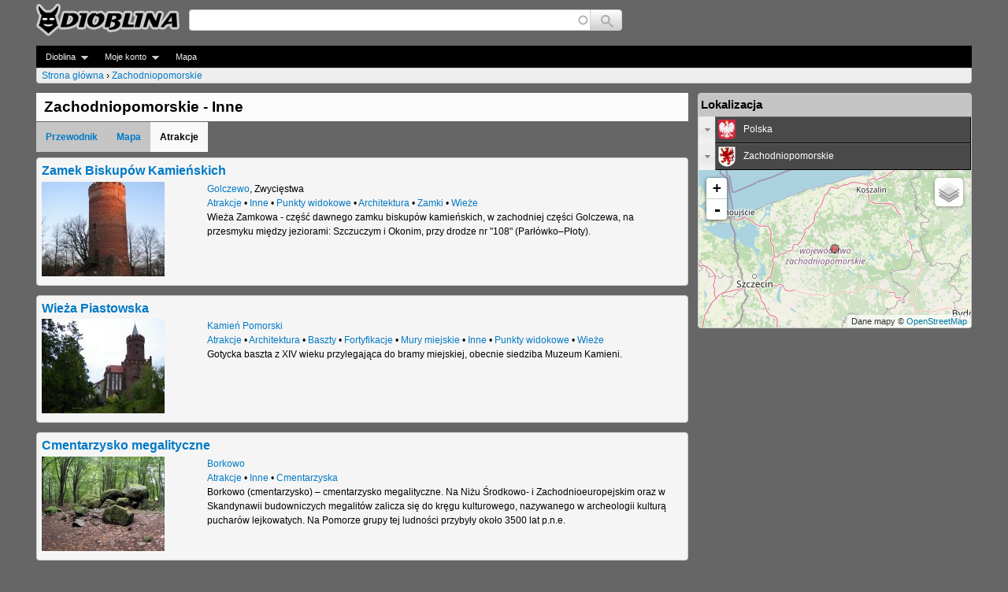

--- FILE ---
content_type: text/html; charset=utf-8
request_url: http://www.dioblina.eu/Zachodniopomorskie/places?c=7931
body_size: 9982
content:
<!DOCTYPE html>
<!--[if IEMobile 7]><html class="iem7"  lang="pl" dir="ltr"><![endif]-->
<!--[if lte IE 6]><html class="lt-ie9 lt-ie8 lt-ie7"  lang="pl" dir="ltr"><![endif]-->
<!--[if (IE 7)&(!IEMobile)]><html class="lt-ie9 lt-ie8"  lang="pl" dir="ltr"><![endif]-->
<!--[if IE 8]><html class="lt-ie9"  lang="pl" dir="ltr"><![endif]-->
<!--[if (gte IE 9)|(gt IEMobile 7)]><!--><html  lang="pl" dir="ltr"><!--<![endif]-->

<head>
  <meta charset="utf-8" />
<link rel="canonical" href="/Zachodniopomorskie/places" />
<meta name="description" content="Zachodniopomorskie - lista ciekawych miejsc i atrakcji turystycznych na stronach Diobliny. " />
<link rel="shortcut icon" href="https://www.dioblina.eu/sites/all/themes/neodioblina/favicon.ico" type="image/vnd.microsoft.icon" />
  <title>Zachodniopomorskie - Inne - Dioblina</title>

      <meta name="MobileOptimized" content="width">
    <meta name="HandheldFriendly" content="true">
    <meta name="viewport" content="width=device-width">
    <meta http-equiv="cleartype" content="on">

  <style>
@import url("https://www.dioblina.eu/modules/system/system.base.css?srupzw");
</style>
<style>
@import url("https://www.dioblina.eu/sites/all/modules/jquery/jquery_update/replace/ui/themes/base/minified/jquery.ui.core.min.css?srupzw");
@import url("https://www.dioblina.eu/sites/all/modules/jquery/jquery_update/replace/ui/themes/base/minified/jquery.ui.theme.min.css?srupzw");
@import url("https://www.dioblina.eu/sites/all/modules/jquery/jquery_update/replace/ui/themes/base/minified/jquery.ui.accordion.min.css?srupzw");
</style>
<style>
@import url("https://www.dioblina.eu/modules/book/book.css?srupzw");
@import url("https://www.dioblina.eu/modules/comment/comment.css?srupzw");
@import url("https://www.dioblina.eu/sites/all/modules/content/date/date_api/date.css?srupzw");
@import url("https://www.dioblina.eu/sites/all/modules/content/date/date_popup/themes/datepicker.1.7.css?srupzw");
@import url("https://www.dioblina.eu/sites/all/modules/content/date/date_repeat_field/date_repeat_field.css?srupzw");
@import url("https://www.dioblina.eu/modules/field/theme/field.css?srupzw");
@import url("https://www.dioblina.eu/sites/all/modules/users/logintoboggan/logintoboggan.css?srupzw");
@import url("https://www.dioblina.eu/modules/node/node.css?srupzw");
@import url("https://www.dioblina.eu/modules/user/user.css?srupzw");
@import url("https://www.dioblina.eu/sites/all/modules/jquery/extlink/extlink.css?srupzw");
@import url("https://www.dioblina.eu/modules/forum/forum.css?srupzw");
@import url("https://www.dioblina.eu/sites/all/modules/kgnet/kgviews/js/tipTip.css?srupzw");
@import url("https://www.dioblina.eu/sites/all/modules/views/views/css/views.css?srupzw");
@import url("https://www.dioblina.eu/sites/all/modules/content/ckeditor/css/ckeditor.css?srupzw");
</style>
<style>
@import url("https://www.dioblina.eu/sites/all/libraries/colorbox/example5/colorbox.css?srupzw");
@import url("https://www.dioblina.eu/sites/all/modules/sys/ctools/css/ctools.css?srupzw");
@import url("https://www.dioblina.eu/sites/all/modules/users/genpass/genpass.css?srupzw");
@import url("https://www.dioblina.eu/sites/all/modules/content/panels/css/panels.css?srupzw");
@import url("https://www.dioblina.eu/sites/all/themes/neodioblina/css/components/catalogue.css?srupzw");
@import url("https://www.dioblina.eu/sites/all/libraries/leaflet/leaflet.css?srupzw");
</style>
<style>
@import url("https://www.dioblina.eu/sites/all/modules/kgnet/kgviews/css/headersearch.css?srupzw");
@import url("https://www.dioblina.eu/sites/all/modules/kgnet/eucookieblock/eucookieblock.css?srupzw");
@import url("https://www.dioblina.eu/sites/all/modules/content/ds/layouts/ds_2col_stacked/ds_2col_stacked.css?srupzw");
@import url("https://www.dioblina.eu/sites/all/libraries/superfish/css/superfish.css?srupzw");
@import url("https://www.dioblina.eu/sites/all/libraries/superfish/style/space.css?srupzw");
</style>
<style>
@import url("https://www.dioblina.eu/sites/all/themes/neodioblina/css/styles.css?srupzw");
</style>
  <script src="//ajax.aspnetcdn.com/ajax/jQuery/jquery-1.8.3.min.js"></script>
<script>window.jQuery || document.write("<script src='/sites/all/modules/jquery/jquery_update/replace/jquery/1.8/jquery.min.js'>\x3C/script>")</script>
<script src="https://www.dioblina.eu/misc/jquery-extend-3.4.0.js?v=1.8.3"></script>
<script src="https://www.dioblina.eu/misc/jquery.once.js?v=1.2"></script>
<script src="https://www.dioblina.eu/misc/drupal.js?srupzw"></script>
<script src="//ajax.aspnetcdn.com/ajax/jquery.ui/1.10.2/jquery-ui.min.js"></script>
<script>window.jQuery.ui || document.write("<script src='/sites/all/modules/jquery/jquery_update/replace/ui/ui/minified/jquery-ui.min.js'>\x3C/script>")</script>
<script>L_ROOT_URL = "/sites/all/libraries/leaflet/";</script>
<script src="https://www.dioblina.eu/sites/all/libraries/leaflet/leaflet.js?srupzw"></script>
<script src="https://www.dioblina.eu/sites/all/modules/kgnet/kgviews/js/jquery.tipTip.js?srupzw"></script>
<script src="https://www.dioblina.eu/sites/all/modules/kgnet/kgviews/kgtiptip.js?srupzw"></script>
<script src="https://www.dioblina.eu/sites/all/modules/jquery/extlink/extlink.js?srupzw"></script>
<script src="http://www.dioblina.eu/files/dioblina/languages/pl_mkbW6bNjq7gnTLE13eJez0NTI1LoqrsARdrg5RTlIS0.js?srupzw"></script>
<script src="https://www.dioblina.eu/sites/all/libraries/colorbox/jquery.colorbox-min.js?srupzw"></script>
<script src="https://www.dioblina.eu/sites/all/modules/content/colorbox/js/colorbox.js?srupzw"></script>
<script src="https://www.dioblina.eu/sites/all/modules/content/colorbox/js/colorbox_load.js?srupzw"></script>
<script src="https://www.dioblina.eu/sites/all/modules/content/colorbox/js/colorbox_inline.js?srupzw"></script>
<script src="https://www.dioblina.eu/sites/all/modules/kgnet/kautocomplete/kautocomplete.js?srupzw"></script>
<script src="https://www.dioblina.eu/sites/all/modules/kgnet/kgviews/js/dio_accordion.js?srupzw"></script>
<script src="https://www.dioblina.eu/sites/all/modules/kgnet/kgnet_maps/js/leaflet.minimap.js?srupzw"></script>
<script src="https://www.dioblina.eu/sites/all/modules/kgnet/kgnet_maps/js/leaflet.global.js?srupzw"></script>
<script src="https://www.dioblina.eu/sites/all/modules/maps/leaflet/leaflet/leaflet.drupal.js?srupzw"></script>
<script src="https://www.dioblina.eu/sites/all/modules/kgnet/eucookieblock/js/eucookieblock.js?srupzw"></script>
<script src="https://www.dioblina.eu/sites/all/modules/maps/leaflet/leaflet_more_maps/leaflet_more_maps.js?srupzw"></script>
<script src="https://www.dioblina.eu/sites/all/libraries/superfish/jquery.hoverIntent.minified.js?srupzw"></script>
<script src="https://www.dioblina.eu/sites/all/libraries/superfish/sftouchscreen.js?srupzw"></script>
<script src="https://www.dioblina.eu/sites/all/libraries/superfish/superfish.js?srupzw"></script>
<script src="https://www.dioblina.eu/sites/all/libraries/superfish/supersubs.js?srupzw"></script>
<script src="https://www.dioblina.eu/sites/all/modules/content/superfish/superfish.js?srupzw"></script>
<script>jQuery.extend(Drupal.settings, {"basePath":"\/","pathPrefix":"","ajaxPageState":{"theme":"neodioblina","theme_token":"PbzYb_bQ90SFd7nSKPQZhXrqEBhIYtnDKOFK6B2jQN0","js":{"\/\/ajax.aspnetcdn.com\/ajax\/jQuery\/jquery-1.8.3.min.js":1,"0":1,"misc\/jquery-extend-3.4.0.js":1,"misc\/jquery.once.js":1,"misc\/drupal.js":1,"\/\/ajax.aspnetcdn.com\/ajax\/jquery.ui\/1.10.2\/jquery-ui.min.js":1,"1":1,"2":1,"sites\/all\/libraries\/leaflet\/leaflet.js":1,"sites\/all\/modules\/kgnet\/kgviews\/js\/jquery.tipTip.js":1,"sites\/all\/modules\/kgnet\/kgviews\/kgtiptip.js":1,"sites\/all\/modules\/jquery\/extlink\/extlink.js":1,"public:\/\/languages\/pl_mkbW6bNjq7gnTLE13eJez0NTI1LoqrsARdrg5RTlIS0.js":1,"sites\/all\/libraries\/colorbox\/jquery.colorbox-min.js":1,"sites\/all\/modules\/content\/colorbox\/js\/colorbox.js":1,"sites\/all\/modules\/content\/colorbox\/js\/colorbox_load.js":1,"sites\/all\/modules\/content\/colorbox\/js\/colorbox_inline.js":1,"sites\/all\/modules\/kgnet\/kautocomplete\/kautocomplete.js":1,"sites\/all\/modules\/kgnet\/kgviews\/js\/dio_accordion.js":1,"sites\/all\/modules\/kgnet\/kgnet_maps\/js\/leaflet.minimap.js":1,"sites\/all\/modules\/kgnet\/kgnet_maps\/js\/leaflet.global.js":1,"sites\/all\/modules\/maps\/leaflet\/leaflet\/leaflet.drupal.js":1,"sites\/all\/modules\/kgnet\/eucookieblock\/js\/eucookieblock.js":1,"sites\/all\/modules\/maps\/leaflet\/leaflet_more_maps\/leaflet_more_maps.js":1,"sites\/all\/libraries\/superfish\/jquery.hoverIntent.minified.js":1,"sites\/all\/libraries\/superfish\/sftouchscreen.js":1,"sites\/all\/libraries\/superfish\/superfish.js":1,"sites\/all\/libraries\/superfish\/supersubs.js":1,"sites\/all\/modules\/content\/superfish\/superfish.js":1},"css":{"modules\/system\/system.base.css":1,"modules\/system\/system.menus.css":1,"modules\/system\/system.messages.css":1,"modules\/system\/system.theme.css":1,"misc\/ui\/jquery.ui.core.css":1,"misc\/ui\/jquery.ui.theme.css":1,"misc\/ui\/jquery.ui.accordion.css":1,"modules\/book\/book.css":1,"modules\/comment\/comment.css":1,"sites\/all\/modules\/content\/date\/date_api\/date.css":1,"sites\/all\/modules\/content\/date\/date_popup\/themes\/datepicker.1.7.css":1,"sites\/all\/modules\/content\/date\/date_repeat_field\/date_repeat_field.css":1,"modules\/field\/theme\/field.css":1,"sites\/all\/modules\/users\/logintoboggan\/logintoboggan.css":1,"modules\/node\/node.css":1,"modules\/user\/user.css":1,"sites\/all\/modules\/jquery\/extlink\/extlink.css":1,"modules\/forum\/forum.css":1,"sites\/all\/modules\/kgnet\/kgviews\/js\/tipTip.css":1,"sites\/all\/modules\/views\/views\/css\/views.css":1,"sites\/all\/modules\/content\/ckeditor\/css\/ckeditor.css":1,"sites\/all\/libraries\/colorbox\/example5\/colorbox.css":1,"sites\/all\/modules\/sys\/ctools\/css\/ctools.css":1,"sites\/all\/modules\/users\/genpass\/genpass.css":1,"sites\/all\/modules\/content\/panels\/css\/panels.css":1,"sites\/all\/themes\/neodioblina\/css\/components\/catalogue.css":1,"sites\/all\/libraries\/leaflet\/leaflet.css":1,"sites\/all\/libraries\/leaflet\/leaflet.ie.css":1,"sites\/all\/modules\/kgnet\/kgviews\/css\/headersearch.css":1,"sites\/all\/modules\/kgnet\/eucookieblock\/eucookieblock.css":1,"sites\/all\/modules\/content\/ds\/layouts\/ds_2col_stacked\/ds_2col_stacked.css":1,"sites\/all\/libraries\/superfish\/css\/superfish.css":1,"sites\/all\/libraries\/superfish\/style\/space.css":1,"sites\/all\/themes\/neodioblina\/system.menus.css":1,"sites\/all\/themes\/neodioblina\/system.messages.css":1,"sites\/all\/themes\/neodioblina\/system.theme.css":1,"sites\/all\/themes\/neodioblina\/css\/styles.css":1}},"colorbox":{"transition":"elastic","speed":"600","opacity":"0.85","slideshow":false,"slideshowAuto":true,"slideshowSpeed":"2500","slideshowStart":"start slideshow","slideshowStop":"stop slideshow","current":"{current} of {total}","previous":"\u00ab Prev","next":"Next \u00bb","close":"Close","overlayClose":true,"returnFocus":true,"maxWidth":"98%","maxHeight":"98%","initialWidth":"300","initialHeight":"250","fixed":true,"scrolling":true,"mobiledetect":false,"mobiledevicewidth":"480px"},"leaflet":[{"mapId":"leaflet-map","map":{"label":"minimap","description":"Niestandardowo zdefiniowana mapa z prze\u0142\u0105cznikiem warstw.","layers":{"OSM drogowa":{"urlTemplate":"\/\/{s}.tile.openstreetmap.org\/{z}\/{x}\/{y}.png","options":{"attribution":"Dane mapy \u0026copy; \u003Ca rel=\u0022nofollow\u0022 href=\u0022javascript: jQuery.go_to_map_url(\u0027http:\/\/www.openstreetmap.org\/index.html?\u0027,\u0027mlat=!x\u0026mlon=!y\u0026zoom=!z\u0027);\u0022\u003EOpenStreetMap\u003C\/a\u003E","mapIndex":0},"layer_type":"base"},"Google drogowa":{"type":"google","urlTemplate":"\/\/mt{s}.googleapis.com\/vt?x={x}\u0026y={y}\u0026z={z}","options":{"attribution":"Dane mapy \u0026copy; \u003Ca rel=\u0022nofollow\u0022 href=\u0022javascript: jQuery.go_to_map_url(\u0027http:\/\/maps.google.com\/maps\/@\u0027,\u0027!x,!y,!zz?hl=pl\u0027);\u0022\u003EGoogle\u003C\/a\u003E","detectRetina":true,"subdomains":[0,1,2,3],"mapIndex":1},"layer_type":"base"}},"settings":{"layerControl":true,"attributionControl":false,"closePopupOnClick":true,"doubleClickZoom":true,"dragging":true,"fadeAnimation":true,"maxZoom":18,"minZoom":0,"scrollWheelZoom":true,"touchZoom":true,"trackResize":true,"zoomAnimation":true,"zoomControl":true,"zoom":7},"center":{"lat":"53.655769000000","lon":"15.662556000000"}},"features":[{"type":"point","lat":"53.655769000000","lon":"15.662556000000","icon":{"iconUrl":"\/sites\/all\/modules\/kgnet\/kgnet_maps\/markers\/city-icon.png","iconAnchor":{"x":12,"y":12},"iconSize":{"x":24,"y":24}},"leaflet_id":"dioblina-10963"}]}],"extlink":{"extTarget":"_blank","extClass":"ext","extLabel":"(link jest zewn\u0119trzny)","extImgClass":0,"extIconPlacement":"append","extSubdomains":1,"extExclude":"(dioblina)","extInclude":"","extCssExclude":"","extCssExplicit":"","extAlert":0,"extAlertText":"This link will take you to an external web site. We are not responsible for their content.","mailtoClass":"mailto","mailtoLabel":"(link sends e-mail)"},"urlIsAjaxTrusted":{"\/searchres":true},"superfish":{"1":{"id":"1","sf":{"animation":{"opacity":"show"},"speed":"\u0027fast\u0027","autoArrows":true,"dropShadows":true,"disableHI":false},"plugins":{"touchscreen":{"mode":"always_active"},"supposition":false,"bgiframe":false,"supersubs":{"minWidth":"12","maxWidth":"27","extraWidth":1}}}}});</script>
      <!--[if lt IE 9]>
    <script src="/sites/dioblina.eu/themes/zen/js/html5-respond.js"></script>
    <![endif]-->
  </head>
<body class="html not-front not-logged-in one-sidebar sidebar-second page-node page-node- page-node-10963 page-node-places node-type-regionstate section-node" >
      <p id="skip-link">
      <a href="#main-menu" class="element-invisible element-focusable">Jump to navigation</a>
    </p>
      <div id="page">

  <header class="header" id="header" role="banner">

          <a href="/" title="Strona główna" rel="home" class="header__logo" id="logo"><img src="https://www.dioblina.eu/sites/all/themes/neodioblina/logo.png" alt="Strona główna" class="header__logo-image" /></a>
    
    
    
      <div class="header__region region region-header">
    <div id="block-kautocomplete-kautocomplete" class="block block-kautocomplete first last odd">

      
  <form action="/searchres" method="post" id="kautocomplete-search-autocomplete-form" accept-charset="UTF-8"><div><table id="headersearch_table"><tr><td class="ac-col-1"><input type="text" id="edit-kgac" name="kgac" value="" size="60" maxlength="128" class="form-text required form-autocomplete" /><input type="hidden" id="edit-kgac-autocomplete" value="http://www.dioblina.eu/kautocomplete/autocomplete" disabled="disabled" class="finder-autocomplete" /></td><td class="ac-col-2"><input type="submit" id="edit-kgac-submit" name="op" value="Szukaj" class="form-submit" /></td></tr></table><input type="hidden" name="form_build_id" value="form-Xm-JnygiBgKU9pIxszBOGzgZoRcVXVQdfAc16q9-XY8" />
<input type="hidden" name="form_id" value="kautocomplete_search_autocomplete_form" />
</div></form>
</div>
  </div>
  </header>
  <div id="navigation" class="clearfix">
        <div class="region region-navigation">
    <div id="block-superfish-1" class="block block-superfish first last odd">

      
  <ul id="superfish-1" class="menu sf-menu sf-navigation sf-horizontal sf-style-space sf-total-items-4 sf-parent-items-2 sf-single-items-1"><li id="menu-33785-1" class="first odd sf-item-1 sf-depth-1 sf-total-children-4 sf-parent-children-0 sf-single-children-4 menuparent"><a href="/" title="" class="sf-depth-1  menuparent">Dioblina</a><ul><li id="menu-51245-1" class="first odd sf-item-1 sf-depth-2 sf-no-children"><a href="/" title="" class="sf-depth-2 ">Strona główna</a></li><li id="menu-27501-1" class="middle even sf-item-2 sf-depth-2 sf-no-children"><a href="/galleries" class="sf-depth-2 ">Galerie</a></li><li id="menu-22398-1" class="middle odd sf-item-3 sf-depth-2 sf-no-children"><a href="/forum" class="sf-depth-2 ">Fora</a></li><li id="menu-22400-1" class="last even sf-item-4 sf-depth-2 sf-no-children"><a href="/tracker" class="sf-depth-2 ">Ostatnio dodane</a></li></ul></li><li id="menu-33787-1" class="middle even sf-item-2 sf-depth-1 sf-total-children-1 sf-parent-children-0 sf-single-children-1 menuparent"><a href="/user" title="" class="sf-depth-1  menuparent">Moje konto</a><ul><li id="menu-22433-1" class="first odd sf-item-1 sf-depth-2 sf-no-children"><a href="/user/login" title="" class="sf-depth-2 ">Zaloguj</a></li></ul></li><li id="menu-42536-1" class="middle odd sf-item-3 sf-depth-1 sf-no-children"><a href="/map" title="" class="sf-depth-1 ">Mapa</a></li></ul>
</div>
  </div>
      <nav class="breadcrumb" role="navigation"><h2 class="element-invisible">Jesteś tutaj</h2><ol><li><a href="/">Strona główna</a> › </li><li><a href="/Zachodniopomorskie">Zachodniopomorskie</a></li></ol></nav>    
  </div>    
  <div id="main">
    <div id="content" class="column" role="main"> 
        <div class="region region-highlighted">
    <div id="block-eucookieblock-cookie-info" class="block block-eucookieblock first last odd">

      
  <div id="EUCookieInfo"></div>
</div>
  </div>
    
      <div id="incontent" class="column" role="main">   
            
          
          <a id="main-content"></a>          
                                <h1 class="page__title title" id="page-title">Zachodniopomorskie - Inne</h1>
                                 <table id="title_suffix_table"><tr><td class="col-1"><ul id="node_sections"><li><a href="/Zachodniopomorskie">Przewodnik</a></li><li><a href="/Zachodniopomorskie/map">Mapa</a></li><li><span>Atrakcje</span></li></ul></td></tr></table>

                              


<div itemscope itemtype="http://schema.org/TouristAttraction"  class="ds-2col-stacked node node-object-attraction view-mode-catalogue clearfix">

  
  <div class="group-header">
    <div class="field field-name-title field-type-ds field-label-hidden"><div class="field-items"><div class="field-item even"><h2 itemprop=name><a href="/Zamek_Biskupow_Kamienskich">Zamek Biskupów Kamieńskich</a></h2 itemprop=name></div></div></div>  </div>

  <div class="group-left">
    <div class="field field-name-field-gallery field-type-image field-label-hidden"><div class="field-items"><div class="field-item even"><a href="/Zamek_Biskupow_Kamienskich"><img class="teaser" src="http://www.dioblina.eu/files/dioblina/styles/teaser/public/ugl/0/0/92/wieza-zamkowa-w-golczewie-26719.jpg" width="156" height="120" alt="Wieża zamkowa w Golczewie" title="Wieża zamkowa w Golczewie" /></a></div></div></div>  </div>

  <div class="group-right">
    <div class="field field-name-catalogue field-type-ds field-label-hidden"><div class="field-items"><div class="field-item even"><div class="full_address"><span itemprop="address" itemscope itemtype="http://schema.org/PostalAddress"><a href="/Golczewo" itemprop="addressLocality" class="tiptip" dsrc="kgviews/node/load/17435/0" title="Golczewo">Golczewo</a>, <span itemprop="streetAddress">Zwycięstwa</span></span><br/><div class="node_address"><a href="/Zachodniopomorskie/places?c=7932" title="Atrakcje" class="active">Atrakcje</a> • <a href="/Zachodniopomorskie/places?c=7931" title="Inne" class="active">Inne</a> • <a href="/Zachodniopomorskie/places?c=295" title="Punkty widokowe" class="active">Punkty widokowe</a> • <a href="/Zachodniopomorskie/places?c=2853" title="Architektura" class="active">Architektura</a> • <a href="/Zachodniopomorskie/places?c=296" title="Zamki" class="active">Zamki</a> • <a href="/Zachodniopomorskie/places?c=2171" title="Wieże" class="active">Wieże</a></div></div><div class="teaser-text"><span itemprop="description">Wieża Zamkowa - część dawnego zamku biskupów kamieńskich, w zachodniej części Golczewa, na przesmyku między jeziorami: Szczuczym i Okonim, przy drodze nr "108" (Parłówko–Płoty).<span></div></div></div></div>  </div>

  <div class="group-footer">
      </div>

</div>

<div itemscope itemtype="http://schema.org/TouristAttraction"  class="ds-2col-stacked node node-object-attraction view-mode-catalogue clearfix">

  
  <div class="group-header">
    <div class="field field-name-title field-type-ds field-label-hidden"><div class="field-items"><div class="field-item even"><h2 itemprop=name><a href="/Wieza_Piastowska_Kamien_Pomorski">Wieża Piastowska</a></h2 itemprop=name></div></div></div>  </div>

  <div class="group-left">
    <div class="field field-name-field-gallery field-type-image field-label-hidden"><div class="field-items"><div class="field-item even"><a href="/Wieza_Piastowska_Kamien_Pomorski"><img class="teaser" src="http://www.dioblina.eu/files/dioblina/styles/teaser/public/ugl/0/0/201/wieza-piastowska-i-brama-wolinska-w-kamieniu-pomorskim-25510.jpg" width="156" height="120" alt="Wieża Piastowska i Brama Wolińska w Kamieniu Pomorskim" title="Wieża Piastowska i Brama Wolińska w Kamieniu Pomorskim" /></a></div></div></div>  </div>

  <div class="group-right">
    <div class="field field-name-catalogue field-type-ds field-label-hidden"><div class="field-items"><div class="field-item even"><div class="full_address"><span itemprop="address" itemscope itemtype="http://schema.org/PostalAddress"><a href="/Kamien_Pomorski" itemprop="addressLocality" class="tiptip" dsrc="kgviews/node/load/12319/0" title="Kamień Pomorski">Kamień Pomorski</a></span><br/><div class="node_address"><a href="/Zachodniopomorskie/places?c=7932" title="Atrakcje" class="active">Atrakcje</a> • <a href="/Zachodniopomorskie/places?c=2853" title="Architektura" class="active">Architektura</a> • <a href="/Zachodniopomorskie/places?c=28469" title="Baszty" class="active">Baszty</a> • <a href="/Zachodniopomorskie/places?c=2858" title="Fortyfikacje" class="active">Fortyfikacje</a> • <a href="/Zachodniopomorskie/places?c=2131" title="Mury miejskie" class="active">Mury miejskie</a> • <a href="/Zachodniopomorskie/places?c=7931" title="Inne" class="active">Inne</a> • <a href="/Zachodniopomorskie/places?c=295" title="Punkty widokowe" class="active">Punkty widokowe</a> • <a href="/Zachodniopomorskie/places?c=2171" title="Wieże" class="active">Wieże</a></div></div><div class="teaser-text"><span itemprop="description">Gotycka&nbsp;baszta&nbsp;z XIV wieku przylegająca do bramy miejskiej, obecnie siedziba Muzeum Kamieni.<span></div></div></div></div>  </div>

  <div class="group-footer">
      </div>

</div>

<div itemscope itemtype="http://schema.org/TouristAttraction"  class="ds-2col-stacked node node-object-attraction view-mode-catalogue clearfix">

  
  <div class="group-header">
    <div class="field field-name-title field-type-ds field-label-hidden"><div class="field-items"><div class="field-item even"><h2 itemprop=name><a href="/Cmentarzysko_megalityczne">Cmentarzysko megalityczne</a></h2 itemprop=name></div></div></div>  </div>

  <div class="group-left">
    <div class="field field-name-field-gallery field-type-image field-label-hidden"><div class="field-items"><div class="field-item even"><a href="/Cmentarzysko_megalityczne"><img class="teaser" src="http://www.dioblina.eu/files/dioblina/styles/teaser/public/ugl/0/0/1/cmentarzysko-megalityczne-47433.jpg" width="156" height="120" alt="Borkowo - grobowiec megalityczny" title="Borkowo - grobowiec megalityczny" /></a></div></div></div>  </div>

  <div class="group-right">
    <div class="field field-name-catalogue field-type-ds field-label-hidden"><div class="field-items"><div class="field-item even"><div class="full_address"><span itemprop="address" itemscope itemtype="http://schema.org/PostalAddress"><a href="/Borkowo_Gmina_Malechowo" itemprop="addressLocality" class="tiptip" dsrc="kgviews/node/load/71782/0" title="Borkowo">Borkowo</a></span><br/><div class="node_address"><a href="/Zachodniopomorskie/places?c=7932" title="Atrakcje" class="active">Atrakcje</a> • <a href="/Zachodniopomorskie/places?c=7931" title="Inne" class="active">Inne</a> • <a href="/Zachodniopomorskie/places?c=30662" title="Cmentarzyska" class="active">Cmentarzyska</a></div></div><div class="teaser-text"><span itemprop="description">Borkowo (cmentarzysko) – cmentarzysko megalityczne. Na Niżu Środkowo- i Zachodnioeuropejskim oraz w Skandynawii budowniczych megalitów zalicza się do kręgu kulturowego, nazywanego w archeologii kulturą pucharów lejkowatych. Na Pomorze grupy tej ludności przybyły około 3500 lat p.n.e.<span></div></div></div></div>  </div>

  <div class="group-footer">
      </div>

</div>

<div itemscope itemtype="http://schema.org/TouristAttraction"  class="ds-2col-stacked node node-object-attraction view-mode-catalogue clearfix">

  
  <div class="group-header">
    <div class="field field-name-title field-type-ds field-label-hidden"><div class="field-items"><div class="field-item even"><h2 itemprop=name><a href="/Rezerwat_Wzgorze_Wisielcow">Rezerwat Wzgórze Wisielców</a></h2 itemprop=name></div></div></div>  </div>

  <div class="group-left">
    <div class="field field-name-field-gallery field-type-image field-label-hidden"><div class="field-items"><div class="field-item even"><a href="/Rezerwat_Wzgorze_Wisielcow"><img class="teaser" src="http://www.dioblina.eu/files/dioblina/styles/teaser/public/ugl/0/0/1/rezerwat-wzgorze-wisielcow-48085.jpg" width="156" height="120" alt="Wolin - Wzgórze Wisielców" title="Wolin - Wzgórze Wisielców" /></a></div></div></div>  </div>

  <div class="group-right">
    <div class="field field-name-catalogue field-type-ds field-label-hidden"><div class="field-items"><div class="field-item even"><div class="full_address"><span itemprop="address" itemscope itemtype="http://schema.org/PostalAddress"><a href="/Wolin" itemprop="addressLocality" class="tiptip" dsrc="kgviews/node/load/18108/0" title="Wolin">Wolin</a></span><br/><div class="node_address"><a href="/Zachodniopomorskie/places?c=7932" title="Atrakcje" class="active">Atrakcje</a> • <a href="/Zachodniopomorskie/places?c=2860" title="Przyroda" class="active">Przyroda</a> • <a href="/Zachodniopomorskie/places?c=2158" title="Rezerwaty" class="active">Rezerwaty</a> • <a href="/Zachodniopomorskie/places?c=7931" title="Inne" class="active">Inne</a> • <a href="/Zachodniopomorskie/places?c=30662" title="Cmentarzyska" class="active">Cmentarzyska</a> • <a href="/Zachodniopomorskie/places?c=25885" title="Góry" class="active">Góry</a> • <a href="/Zachodniopomorskie/places?c=2170" title="Szczyty" class="active">Szczyty</a></div></div><div class="teaser-text"><span itemprop="description">Wzgórze Wisielców – rezerwat archeologiczny położony na południe od Wolina na wzniesieniach nad Dziwną z cmentarzyskiem kurhanowym z IX-X wieku.
Ogrodzone cmentarzysko kurhanowe znajduje się na nad Dziwną, na wzniesieniu zwanym Gołogórą (21 m n.p.m.).<span></div></div></div></div>  </div>

  <div class="group-footer">
      </div>

</div>

<div itemscope itemtype="http://schema.org/TouristAttraction"  class="ds-2col-stacked node node-object-attraction view-mode-catalogue clearfix">

  
  <div class="group-header">
    <div class="field field-name-title field-type-ds field-label-hidden"><div class="field-items"><div class="field-item even"><h2 itemprop=name><a href="/Molo_w_Miedzyzdrojach">Molo w Międzyzdrojach</a></h2 itemprop=name></div></div></div>  </div>

  <div class="group-left">
    <div class="field field-name-field-gallery field-type-image field-label-hidden"><div class="field-items"><div class="field-item even"><a href="/Molo_w_Miedzyzdrojach"><img class="teaser" src="http://www.dioblina.eu/files/dioblina/styles/teaser/public/ugl/0/0/276/wejscie-na-molo-w-miedzyzdrojach-29661.jpg" width="156" height="120" alt="Wejście na molo w Międzyzdrojach" title="Wejście na molo w Międzyzdrojach" /></a></div></div></div>  </div>

  <div class="group-right">
    <div class="field field-name-catalogue field-type-ds field-label-hidden"><div class="field-items"><div class="field-item even"><div class="full_address"><span itemprop="address" itemscope itemtype="http://schema.org/PostalAddress"><a href="/Miedzyzdroje" itemprop="addressLocality" class="tiptip" dsrc="kgviews/node/load/18118/0" title="Międzyzdroje">Międzyzdroje</a></span><br/><div class="node_address"><a href="/Zachodniopomorskie/places?c=7932" title="Atrakcje" class="active">Atrakcje</a> • <a href="/Zachodniopomorskie/places?c=2854" title="Rozrywka" class="active">Rozrywka</a> • <a href="/Zachodniopomorskie/places?c=35599" title="Mola" class="active">Mola</a> • <a href="/Zachodniopomorskie/places?c=7931" title="Inne" class="active">Inne</a> • <a href="/Zachodniopomorskie/places?c=295" title="Punkty widokowe" class="active">Punkty widokowe</a></div></div><div class="teaser-text"><span itemprop="description">Molo w Międzyzdrojach – pomost o długości 395 m wychodzący w głąb Morza Bałtyckiego z plaży w Międzyzdrojach. Ma także status przystani morskiej.<span></div></div></div></div>  </div>

  <div class="group-footer">
      </div>

</div>

<div itemscope itemtype="http://schema.org/TouristAttraction"  class="ds-2col-stacked node node-object-attraction view-mode-catalogue clearfix">

  
  <div class="group-header">
    <div class="field field-name-title field-type-ds field-label-hidden"><div class="field-items"><div class="field-item even"><h2 itemprop=name><a href="/Cmentarzysko_Gotow_i_Gepidow_Grzybnica">Cmentarzysko Gotów i Gepidów</a></h2 itemprop=name></div></div></div>  </div>

  <div class="group-left">
    <div class="field field-name-field-gallery field-type-image field-label-hidden"><div class="field-items"><div class="field-item even"><a href="/Cmentarzysko_Gotow_i_Gepidow_Grzybnica"><img class="teaser" src="http://www.dioblina.eu/files/dioblina/styles/teaser/public/default_images/nopicfullnode_0.jpg" width="156" height="120" /></a></div></div></div>  </div>

  <div class="group-right">
    <div class="field field-name-catalogue field-type-ds field-label-hidden"><div class="field-items"><div class="field-item even"><div class="full_address"><span itemprop="address" itemscope itemtype="http://schema.org/PostalAddress"><a href="/Grzybnica" itemprop="addressLocality" class="tiptip" dsrc="kgviews/node/load/71840/0" title="Grzybnica">Grzybnica</a></span><br/><div class="node_address"><a href="/Zachodniopomorskie/places?c=7932" title="Atrakcje" class="active">Atrakcje</a> • <a href="/Zachodniopomorskie/places?c=7931" title="Inne" class="active">Inne</a> • <a href="/Zachodniopomorskie/places?c=30662" title="Cmentarzyska" class="active">Cmentarzyska</a> • <a href="/Zachodniopomorskie/places?c=2860" title="Przyroda" class="active">Przyroda</a> • <a href="/Zachodniopomorskie/places?c=2158" title="Rezerwaty" class="active">Rezerwaty</a></div></div><div class="teaser-text"><span itemprop="description">Cmentarzysko z kręgami kamiennymi w Grzybnicy - stanowisko archeologiczne położone ok. 3 km na północ od wsi Grzybnica, niedaleko Koszalina, pochodzące z I-III wieku. Na porośniętym lasem terenie widoczne są kręgi kamienne i kurhany.<span></div></div></div></div>  </div>

  <div class="group-footer">
      </div>

</div>

<div itemscope itemtype="http://schema.org/TouristAttraction"  class="ds-2col-stacked node node-object-attraction view-mode-catalogue clearfix">

  
  <div class="group-header">
    <div class="field field-name-title field-type-ds field-label-hidden"><div class="field-items"><div class="field-item even"><h2 itemprop=name><a href="/Latarnia_Morska_Niechorze">Latarnia Morska Niechorze</a></h2 itemprop=name></div></div></div>  </div>

  <div class="group-left">
    <div class="field field-name-field-gallery field-type-image field-label-hidden"><div class="field-items"><div class="field-item even"><a href="/Latarnia_Morska_Niechorze"><img class="teaser" src="http://www.dioblina.eu/files/dioblina/styles/teaser/public/ugl/0/0/140/latarnia-morska-niechorze-33849.jpg" width="156" height="120" alt="Latarnia morska, Niechorze" title="Latarnia morska, Niechorze" /></a></div></div></div>  </div>

  <div class="group-right">
    <div class="field field-name-catalogue field-type-ds field-label-hidden"><div class="field-items"><div class="field-item even"><div class="full_address"><span itemprop="address" itemscope itemtype="http://schema.org/PostalAddress"><a href="/Niechorze" itemprop="addressLocality" class="tiptip" dsrc="kgviews/node/load/24413/0" title="Niechorze">Niechorze</a></span><br/><div class="node_address"><a href="/Zachodniopomorskie/places?c=7932" title="Atrakcje" class="active">Atrakcje</a> • <a href="/Zachodniopomorskie/places?c=7931" title="Inne" class="active">Inne</a> • <a href="/Zachodniopomorskie/places?c=295" title="Punkty widokowe" class="active">Punkty widokowe</a> • <a href="/Zachodniopomorskie/places?c=2853" title="Architektura" class="active">Architektura</a> • <a href="/Zachodniopomorskie/places?c=31685" title="Latarnie morskie" class="active">Latarnie morskie</a></div></div><div class="teaser-text"><span itemprop="description">Latarnia Morska Niechorze – latarnia morska na polskim wybrzeżu Bałtyku, położona we wsi Niechorze (gmina Rewal, powiat gryficki, województwo zachodniopomorskie), na wysokim klifowym brzegu.<span></div></div></div></div>  </div>

  <div class="group-footer">
      </div>

</div>

<div itemscope itemtype="http://schema.org/TouristAttraction"  class="ds-2col-stacked node node-object-attraction view-mode-catalogue clearfix">

  
  <div class="group-header">
    <div class="field field-name-title field-type-ds field-label-hidden"><div class="field-items"><div class="field-item even"><h2 itemprop=name><a href="/Latarnia_Morska_Jaroslawiec">Latarnia Morska Jarosławiec</a></h2 itemprop=name></div></div></div>  </div>

  <div class="group-left">
    <div class="field field-name-field-gallery field-type-image field-label-hidden"><div class="field-items"><div class="field-item even"><a href="/Latarnia_Morska_Jaroslawiec"><img class="teaser" src="http://www.dioblina.eu/files/dioblina/styles/teaser/public/ugl/0/0/1/latarnia-morska-jaroslawiec-47347.jpg" width="156" height="120" alt="Jarosławiec (województwo zachodniopomorskie) - latarnia morska" title="Jarosławiec (województwo zachodniopomorskie) - latarnia morska" /></a></div></div></div>  </div>

  <div class="group-right">
    <div class="field field-name-catalogue field-type-ds field-label-hidden"><div class="field-items"><div class="field-item even"><div class="full_address"><span itemprop="address" itemscope itemtype="http://schema.org/PostalAddress"><a href="/Jaroslawiec" itemprop="addressLocality" class="tiptip" dsrc="kgviews/node/load/24504/0" title="Jarosławiec">Jarosławiec</a></span><br/><div class="node_address"><a href="/Zachodniopomorskie/places?c=7932" title="Atrakcje" class="active">Atrakcje</a> • <a href="/Zachodniopomorskie/places?c=7931" title="Inne" class="active">Inne</a> • <a href="/Zachodniopomorskie/places?c=295" title="Punkty widokowe" class="active">Punkty widokowe</a> • <a href="/Zachodniopomorskie/places?c=2853" title="Architektura" class="active">Architektura</a> • <a href="/Zachodniopomorskie/places?c=31685" title="Latarnie morskie" class="active">Latarnie morskie</a></div></div><div class="teaser-text"><span itemprop="description">Latarnia Morska Jarosławiec – latarnia morska na polskim wybrzeżu Bałtyku, położona we wsi Jarosławiec (gmina Postomino, powiat sławieński, województwo zachodniopomorskie).
Latarnia znajduje się pomiędzy Latarnią Morską Darłowo (około 15 km na zachód), a Latarnią Morską Ustka.<span></div></div></div></div>  </div>

  <div class="group-footer">
      </div>

</div>

<div itemscope itemtype="http://schema.org/TouristAttraction"  class="ds-2col-stacked node node-object-attraction view-mode-catalogue clearfix">

  
  <div class="group-header">
    <div class="field field-name-title field-type-ds field-label-hidden"><div class="field-items"><div class="field-item even"><h2 itemprop=name><a href="/Wzgorze_Gosan">Wzgórze Gosań</a></h2 itemprop=name></div></div></div>  </div>

  <div class="group-left">
    <div class="field field-name-field-gallery field-type-image field-label-hidden"><div class="field-items"><div class="field-item even"><a href="/Wzgorze_Gosan"><img class="teaser" src="http://www.dioblina.eu/files/dioblina/styles/teaser/public/ugl/0/0/1/wzgorze-gosan-47454.jpg" width="156" height="120" alt="Klif-gosan-070620056" title="Klif-gosan-070620056" /></a></div></div></div>  </div>

  <div class="group-right">
    <div class="field field-name-catalogue field-type-ds field-label-hidden"><div class="field-items"><div class="field-item even"><div class="full_address"><span itemprop="address" itemscope itemtype="http://schema.org/PostalAddress"><a href="/Biala_Gora" itemprop="addressLocality" class="tiptip" dsrc="kgviews/node/load/71812/0" title="Biała Góra">Biała Góra</a></span><br/><div class="node_address"><a href="/Zachodniopomorskie/places?c=7932" title="Atrakcje" class="active">Atrakcje</a> • <a href="/Zachodniopomorskie/places?c=7931" title="Inne" class="active">Inne</a> • <a href="/Zachodniopomorskie/places?c=295" title="Punkty widokowe" class="active">Punkty widokowe</a> • <a href="/Zachodniopomorskie/places?c=2860" title="Przyroda" class="active">Przyroda</a> • <a href="/Zachodniopomorskie/places?c=25885" title="Góry" class="active">Góry</a> • <a href="/Zachodniopomorskie/places?c=2170" title="Szczyty" class="active">Szczyty</a></div></div><div class="teaser-text"><span itemprop="description">Gosań (do 1945 niem. Gosan Berg) – wzniesienie na polskim wybrzeżu o wysokości 93,4 m n.p.m., położone na wyspie Wolin, bezpośrednio nad Morzem Bałtyckim.<span></div></div></div></div>  </div>

  <div class="group-footer">
      </div>

</div>

<div itemscope itemtype="http://schema.org/TouristAttraction"  class="ds-2col-stacked node node-object-attraction view-mode-catalogue clearfix">

  
  <div class="group-header">
    <div class="field field-name-title field-type-ds field-label-hidden"><div class="field-items"><div class="field-item even"><h2 itemprop=name><a href="/Wieza_widokowa_na_Gorze_Chelmskiej">Wieża widokowa na Górze Chełmskiej</a></h2 itemprop=name></div></div></div>  </div>

  <div class="group-left">
    <div class="field field-name-field-gallery field-type-image field-label-hidden"><div class="field-items"><div class="field-item even"><a href="/Wieza_widokowa_na_Gorze_Chelmskiej"><img class="teaser" src="http://www.dioblina.eu/files/dioblina/styles/teaser/public/default_images/nopicfullnode_0.jpg" width="156" height="120" /></a></div></div></div>  </div>

  <div class="group-right">
    <div class="field field-name-catalogue field-type-ds field-label-hidden"><div class="field-items"><div class="field-item even"><div class="full_address"><span itemprop="address" itemscope itemtype="http://schema.org/PostalAddress"><a href="/Koszalin" itemprop="addressLocality" class="tiptip" dsrc="kgviews/node/load/11839/0" title="Koszalin">Koszalin</a></span><br/><div class="node_address"><a href="/Zachodniopomorskie/places?c=7932" title="Atrakcje" class="active">Atrakcje</a> • <a href="/Zachodniopomorskie/places?c=2853" title="Architektura" class="active">Architektura</a> • <a href="/Zachodniopomorskie/places?c=2171" title="Wieże" class="active">Wieże</a> • <a href="/Zachodniopomorskie/places?c=7931" title="Inne" class="active">Inne</a> • <a href="/Zachodniopomorskie/places?c=295" title="Punkty widokowe" class="active">Punkty widokowe</a></div></div><div class="teaser-text"></div></div></div></div>  </div>

  <div class="group-footer">
      </div>

</div>

<div itemscope itemtype="http://schema.org/TouristAttraction"  class="ds-2col-stacked node node-object-attraction view-mode-catalogue clearfix">

  
  <div class="group-header">
    <div class="field field-name-title field-type-ds field-label-hidden"><div class="field-items"><div class="field-item even"><h2 itemprop=name><a href="/Waly_Chrobrego">Wały Chrobrego</a></h2 itemprop=name></div></div></div>  </div>

  <div class="group-left">
    <div class="field field-name-field-gallery field-type-image field-label-hidden"><div class="field-items"><div class="field-item even"><a href="/Waly_Chrobrego"><img class="teaser" src="http://www.dioblina.eu/files/dioblina/styles/teaser/public/ugl/0/0/15/waly-chrobrego-w-szczecinie-24925.jpg" width="156" height="120" alt="Wały Chrobrego w Szczecinie" title="Wały Chrobrego w Szczecinie" /></a></div></div></div>  </div>

  <div class="group-right">
    <div class="field field-name-catalogue field-type-ds field-label-hidden"><div class="field-items"><div class="field-item even"><div class="full_address"><span itemprop="address" itemscope itemtype="http://schema.org/PostalAddress"><a href="/Szczecin" itemprop="addressLocality" class="tiptip" dsrc="kgviews/node/load/11831/0" title="Szczecin">Szczecin</a>, <span itemprop="streetAddress">Wały Chrobrego</span></span><br/><div class="node_address"><a href="/Zachodniopomorskie/places?c=7932" title="Atrakcje" class="active">Atrakcje</a> • <a href="/Zachodniopomorskie/places?c=7931" title="Inne" class="active">Inne</a> • <a href="/Zachodniopomorskie/places?c=295" title="Punkty widokowe" class="active">Punkty widokowe</a></div></div><div class="teaser-text"><span itemprop="description">Wały Chrobrego (do 1945 roku Hakenterrasse = Taras Hakena) – taras widokowy o długości ok. 500 m w Szczecinie na skarpie wzdłuż Odry. Słynne założenie urbanistyczno-architektoniczne współtworzące, wraz z Gmachem Głównym Muzeum Narodowego w Szczecinie, Zamkiem Książąt Pomorskich i katedrą pw. św.<span></div></div></div></div>  </div>

  <div class="group-footer">
      </div>

</div>

<div itemscope itemtype="http://schema.org/TouristAttraction"  class="ds-2col-stacked node node-object-attraction view-mode-catalogue clearfix">

  
  <div class="group-header">
    <div class="field field-name-title field-type-ds field-label-hidden"><div class="field-items"><div class="field-item even"><h2 itemprop=name><a href="/Gora_Czcibora">Góra Czcibora</a></h2 itemprop=name></div></div></div>  </div>

  <div class="group-left">
    <div class="field field-name-field-gallery field-type-image field-label-hidden"><div class="field-items"><div class="field-item even"><a href="/Gora_Czcibora"><img class="teaser" src="http://www.dioblina.eu/files/dioblina/styles/teaser/public/ugl/0/0/1/gora-czcibora-75631.jpg" width="156" height="120" alt="Monument Cedynia (1)" title="Monument Cedynia (1)" /></a></div></div></div>  </div>

  <div class="group-right">
    <div class="field field-name-catalogue field-type-ds field-label-hidden"><div class="field-items"><div class="field-item even"><div class="full_address"><span itemprop="address" itemscope itemtype="http://schema.org/PostalAddress"><a href="/Cedynia" itemprop="addressLocality" class="tiptip" dsrc="kgviews/node/load/18983/0" title="Cedynia">Cedynia</a></span><br/><div class="node_address"><a href="/Zachodniopomorskie/places?c=7932" title="Atrakcje" class="active">Atrakcje</a> • <a href="/Zachodniopomorskie/places?c=7931" title="Inne" class="active">Inne</a> • <a href="/Zachodniopomorskie/places?c=295" title="Punkty widokowe" class="active">Punkty widokowe</a> • <a href="/Zachodniopomorskie/places?c=2860" title="Przyroda" class="active">Przyroda</a> • <a href="/Zachodniopomorskie/places?c=2170" title="Szczyty" class="active">Szczyty</a> • <a href="/Zachodniopomorskie/places?c=25885" title="Góry" class="active">Góry</a></div></div><div class="teaser-text"><span itemprop="description">Góra Czcibora - wniesienie morenowe w pasie Wzgórz Krzymowskich. Wysokości 54,5 m n.p.m. Na szczyt prowadzą 270-stopniowe, kamienne schody.<span></div></div></div></div>  </div>

  <div class="group-footer">
      </div>

</div>

<div itemscope itemtype="http://schema.org/TouristAttraction"  class="ds-2col-stacked node node-object-attraction view-mode-catalogue clearfix">

  
  <div class="group-header">
    <div class="field field-name-title field-type-ds field-label-hidden"><div class="field-items"><div class="field-item even"><h2 itemprop=name><a href="/Platforma_widokowa">Platforma widokowa</a></h2 itemprop=name></div></div></div>  </div>

  <div class="group-left">
    <div class="field field-name-field-gallery field-type-image field-label-hidden"><div class="field-items"><div class="field-item even"><a href="/Platforma_widokowa"><img class="teaser" src="http://www.dioblina.eu/files/dioblina/styles/teaser/public/ugl/0/0/1/platforma-widokowa-47358.jpg" width="156" height="120" alt="Platforma widokowa w Trzęsaczu" title="Platforma widokowa w Trzęsaczu" /></a></div></div></div>  </div>

  <div class="group-right">
    <div class="field field-name-catalogue field-type-ds field-label-hidden"><div class="field-items"><div class="field-item even"><div class="full_address"><span itemprop="address" itemscope itemtype="http://schema.org/PostalAddress"><a href="/Trzesacz" itemprop="addressLocality" class="tiptip" dsrc="kgviews/node/load/21058/0" title="Trzęsacz">Trzęsacz</a>, <span itemprop="streetAddress">Klifowa</span></span><br/><div class="node_address"><a href="/Zachodniopomorskie/places?c=7932" title="Atrakcje" class="active">Atrakcje</a> • <a href="/Zachodniopomorskie/places?c=7931" title="Inne" class="active">Inne</a> • <a href="/Zachodniopomorskie/places?c=295" title="Punkty widokowe" class="active">Punkty widokowe</a></div></div><div class="teaser-text"></div></div></div></div>  </div>

  <div class="group-footer">
      </div>

</div>

<div itemscope itemtype="http://schema.org/TouristAttraction"  class="ds-2col-stacked node node-object-attraction view-mode-catalogue clearfix">

  
  <div class="group-header">
    <div class="field field-name-title field-type-ds field-label-hidden"><div class="field-items"><div class="field-item even"><h2 itemprop=name><a href="/Wieza_widokowa_Cedynia">Wieża widokowa</a></h2 itemprop=name></div></div></div>  </div>

  <div class="group-left">
    <div class="field field-name-field-gallery field-type-image field-label-hidden"><div class="field-items"><div class="field-item even"><a href="/Wieza_widokowa_Cedynia"><img class="teaser" src="http://www.dioblina.eu/files/dioblina/styles/teaser/public/default_images/nopicfullnode_0.jpg" width="156" height="120" /></a></div></div></div>  </div>

  <div class="group-right">
    <div class="field field-name-catalogue field-type-ds field-label-hidden"><div class="field-items"><div class="field-item even"><div class="full_address"><span itemprop="address" itemscope itemtype="http://schema.org/PostalAddress"><a href="/Cedynia" itemprop="addressLocality" class="tiptip" dsrc="kgviews/node/load/18983/0" title="Cedynia">Cedynia</a>, <span itemprop="streetAddress">Tadeusza Kościuszki</span></span><br/><div class="node_address"><a href="/Zachodniopomorskie/places?c=7932" title="Atrakcje" class="active">Atrakcje</a> • <a href="/Zachodniopomorskie/places?c=7931" title="Inne" class="active">Inne</a> • <a href="/Zachodniopomorskie/places?c=295" title="Punkty widokowe" class="active">Punkty widokowe</a> • <a href="/Zachodniopomorskie/places?c=2853" title="Architektura" class="active">Architektura</a> • <a href="/Zachodniopomorskie/places?c=2171" title="Wieże" class="active">Wieże</a></div></div><div class="teaser-text"></div></div></div></div>  </div>

  <div class="group-footer">
      </div>

</div>

<div itemscope itemtype="http://schema.org/TouristAttraction"  class="ds-2col-stacked node node-object-attraction view-mode-catalogue clearfix">

  
  <div class="group-header">
    <div class="field field-name-title field-type-ds field-label-hidden"><div class="field-items"><div class="field-item even"><h2 itemprop=name><a href="/Kawcza_Gora">Kawcza Góra</a></h2 itemprop=name></div></div></div>  </div>

  <div class="group-left">
    <div class="field field-name-field-gallery field-type-image field-label-hidden"><div class="field-items"><div class="field-item even"><a href="/Kawcza_Gora"><img class="teaser" src="http://www.dioblina.eu/files/dioblina/styles/teaser/public/ugl/0/0/1/kawcza-gora-47892.jpg" width="156" height="120" alt="Kawcza Góra1" title="Kawcza Góra1" /></a></div></div></div>  </div>

  <div class="group-right">
    <div class="field field-name-catalogue field-type-ds field-label-hidden"><div class="field-items"><div class="field-item even"><div class="full_address"><span itemprop="address" itemscope itemtype="http://schema.org/PostalAddress"><a href="/Miedzyzdroje" itemprop="addressLocality" class="tiptip" dsrc="kgviews/node/load/18118/0" title="Międzyzdroje">Międzyzdroje</a></span><br/><div class="node_address"><a href="/Zachodniopomorskie/places?c=7932" title="Atrakcje" class="active">Atrakcje</a> • <a href="/Zachodniopomorskie/places?c=7931" title="Inne" class="active">Inne</a> • <a href="/Zachodniopomorskie/places?c=295" title="Punkty widokowe" class="active">Punkty widokowe</a> • <a href="/Zachodniopomorskie/places?c=2860" title="Przyroda" class="active">Przyroda</a> • <a href="/Zachodniopomorskie/places?c=2170" title="Szczyty" class="active">Szczyty</a> • <a href="/Zachodniopomorskie/places?c=25885" title="Góry" class="active">Góry</a></div></div><div class="teaser-text"><span itemprop="description">Kawcza – nadmorskie wzniesienie o wysokości 61 m n.p.m. w Paśmie Wolińskim, na wyspie Wolin, nad Zatoką Pomorską, na obszarze Wolińskiego Parku Narodowego. Położone na terenie powiatu kamieńskiego, gminy Międzyzdroje, znajduje się ok. 0,6 km na wschód od zabudowy miasta Międzyzdroje.<span></div></div></div></div>  </div>

  <div class="group-footer">
      </div>

</div>

<div itemscope itemtype="http://schema.org/TouristAttraction"  class="ds-2col-stacked node node-object-attraction view-mode-catalogue clearfix">

  
  <div class="group-header">
    <div class="field field-name-title field-type-ds field-label-hidden"><div class="field-items"><div class="field-item even"><h2 itemprop=name><a href="/Latarnia_Morska_Gaski">Latarnia Morska Gąski</a></h2 itemprop=name></div></div></div>  </div>

  <div class="group-left">
    <div class="field field-name-field-gallery field-type-image field-label-hidden"><div class="field-items"><div class="field-item even"><a href="/Latarnia_Morska_Gaski"><img class="teaser" src="http://www.dioblina.eu/files/dioblina/styles/teaser/public/ugl/0/0/1/latarnia-morska-47874.jpg" width="156" height="120" alt="Gaski (gm.Mielno) latarnia3" title="Gaski (gm.Mielno) latarnia3" /></a></div></div></div>  </div>

  <div class="group-right">
    <div class="field field-name-catalogue field-type-ds field-label-hidden"><div class="field-items"><div class="field-item even"><div class="full_address"><span itemprop="address" itemscope itemtype="http://schema.org/PostalAddress"><a href="/Gaski" itemprop="addressLocality" class="tiptip" dsrc="kgviews/node/load/71995/0" title="Gąski">Gąski</a>, <span itemprop="streetAddress">Latarników</span></span><br/><div class="node_address"><a href="/Zachodniopomorskie/places?c=7932" title="Atrakcje" class="active">Atrakcje</a> • <a href="/Zachodniopomorskie/places?c=7931" title="Inne" class="active">Inne</a> • <a href="/Zachodniopomorskie/places?c=295" title="Punkty widokowe" class="active">Punkty widokowe</a> • <a href="/Zachodniopomorskie/places?c=2853" title="Architektura" class="active">Architektura</a> • <a href="/Zachodniopomorskie/places?c=31685" title="Latarnie morskie" class="active">Latarnie morskie</a></div></div><div class="teaser-text"><span itemprop="description">Latarnia Morska Gąski – latarnia morska na Wybrzeże Słowińskim, nad Morzem Bałtyckim, położona w woj. zachodniopomorskim, powiecie koszalińskim, gminie Mielno, we wsi Gąski .<span></div></div></div></div>  </div>

  <div class="group-footer">
      </div>

</div>

<div itemscope itemtype="http://schema.org/TouristAttraction"  class="ds-2col-stacked node node-object-attraction view-mode-catalogue clearfix">

  
  <div class="group-header">
    <div class="field field-name-title field-type-ds field-label-hidden"><div class="field-items"><div class="field-item even"><h2 itemprop=name><a href="/Wieza_Bismarcka_Szczecinek">Wieża Bismarcka</a></h2 itemprop=name></div></div></div>  </div>

  <div class="group-left">
    <div class="field field-name-field-gallery field-type-image field-label-hidden"><div class="field-items"><div class="field-item even"><a href="/Wieza_Bismarcka_Szczecinek"><img class="teaser" src="http://www.dioblina.eu/files/dioblina/styles/teaser/public/default_images/nopicfullnode_0.jpg" width="156" height="120" /></a></div></div></div>  </div>

  <div class="group-right">
    <div class="field field-name-catalogue field-type-ds field-label-hidden"><div class="field-items"><div class="field-item even"><div class="full_address"><span itemprop="address" itemscope itemtype="http://schema.org/PostalAddress"><a href="/Szczecinek" itemprop="addressLocality" class="tiptip" dsrc="kgviews/node/load/12335/0" title="Szczecinek">Szczecinek</a></span><br/><div class="node_address"><a href="/Zachodniopomorskie/places?c=7932" title="Atrakcje" class="active">Atrakcje</a> • <a href="/Zachodniopomorskie/places?c=2853" title="Architektura" class="active">Architektura</a> • <a href="/Zachodniopomorskie/places?c=2171" title="Wieże" class="active">Wieże</a> • <a href="/Zachodniopomorskie/places?c=7931" title="Inne" class="active">Inne</a> • <a href="/Zachodniopomorskie/places?c=295" title="Punkty widokowe" class="active">Punkty widokowe</a></div></div><div class="teaser-text"></div></div></div></div>  </div>

  <div class="group-footer">
      </div>

</div>

               
                </div>  
    </div>
    
          <aside class="sidebars">
                  <section class="region region-sidebar-second column sidebar">
    <div id="block-kgviews-16" class="block block-kgviews first last odd">

        <h2 class="block__title block-title">Lokalizacja</h2>
    
  <div id="accordion-region"><h3><a href="/Polska/places?c=7931" dsrc="kgviews/node/load/7650/0" title="Polska" class="accreglnk tiptip"><table class="regtab_u"><tr><td class="regtab1"><img src="http://www.dioblina.eu/files/dioblina/styles/icon/public/pgl/0/0/15/emblem-polska-22087.png" alt="Polska" ></td><td class="regtab2">Polska</td></tr></table></a></h3><div style="height: auto"><ul class="regbutton"><li><a href="/Dolnoslaskie/places?c=7931" dsrc="kgviews/node/load/10946/0" title="Dolnośląskie" class="tiptip"><table border=0 cellspacing=0 class="regtab"><tr><td valign="bottom" class="regtab1"><img src="http://www.dioblina.eu/files/dioblina/styles/icon/public/pgl/0/0/15/emblem-dolnoslaskie-24224.png" alt="Dolnośląskie" ></td><td class="regtab2">Dolnośląskie</td></tr></table></a></li><li><a href="/Kujawsko-pomorskie/places?c=7931" dsrc="kgviews/node/load/10952/0" title="Kujawsko-pomorskie" class="tiptip"><table border=0 cellspacing=0 class="regtab"><tr><td valign="bottom" class="regtab1"><img src="http://www.dioblina.eu/files/dioblina/styles/icon/public/pgl/0/0/42/emblem-kujawsko-pomorskie-24232.png" alt="Kujawsko-pomorskie" ></td><td class="regtab2">Kujawsko-pomorskie</td></tr></table></a></li><li><a href="/Lubelskie/places?c=7931" dsrc="kgviews/node/load/10953/0" title="Lubelskie" class="tiptip"><table border=0 cellspacing=0 class="regtab"><tr><td valign="bottom" class="regtab1"><img src="http://www.dioblina.eu/files/dioblina/styles/icon/public/pgl/0/0/15/emblem-lubelskie-24245.png" alt="Lubelskie" ></td><td class="regtab2">Lubelskie</td></tr></table></a></li><li><a href="/Lubuskie/places?c=7931" dsrc="kgviews/node/load/10954/0" title="Lubuskie" class="tiptip"><table border=0 cellspacing=0 class="regtab"><tr><td valign="bottom" class="regtab1"><img src="http://www.dioblina.eu/files/dioblina/styles/icon/public/pgl/0/0/15/emblem-lubuskie-24255.png" alt="Lubuskie" ></td><td class="regtab2">Lubuskie</td></tr></table></a></li><li><a href="/Lodzkie/places?c=7931" dsrc="kgviews/node/load/10955/0" title="Łódzkie" class="tiptip"><table border=0 cellspacing=0 class="regtab"><tr><td valign="bottom" class="regtab1"><img src="http://www.dioblina.eu/files/dioblina/styles/icon/public/pgl/0/0/15/emblem-lodzkie-24252.png" alt="Łódzkie" ></td><td class="regtab2">Łódzkie</td></tr></table></a></li><li><a href="/Malopolskie/places?c=7931" dsrc="kgviews/node/load/10945/0" title="Małopolskie" class="tiptip"><table border=0 cellspacing=0 class="regtab"><tr><td valign="bottom" class="regtab1"><img src="http://www.dioblina.eu/files/dioblina/styles/icon/public/pgl/0/0/15/emblem-malopolskie-24227.png" alt="Małopolskie" ></td><td class="regtab2">Małopolskie</td></tr></table></a></li><li><a href="/Mazowieckie/places?c=7931" dsrc="kgviews/node/load/10951/0" title="Mazowieckie" class="tiptip"><table border=0 cellspacing=0 class="regtab"><tr><td valign="bottom" class="regtab1"><img src="http://www.dioblina.eu/files/dioblina/styles/icon/public/pgl/0/0/42/emblem-mazowieckie-24230.png" alt="Mazowieckie" ></td><td class="regtab2">Mazowieckie</td></tr></table></a></li><li><a href="/Opolskie/places?c=7931" dsrc="kgviews/node/load/10957/0" title="Opolskie" class="tiptip"><table border=0 cellspacing=0 class="regtab"><tr><td valign="bottom" class="regtab1"><img src="http://www.dioblina.eu/files/dioblina/styles/icon/public/pgl/0/0/1/emblem-opolskie-24338.svg.png" alt="Opolskie" ></td><td class="regtab2">Opolskie</td></tr></table></a></li><li><a href="/Podkarpackie/places?c=7931" dsrc="kgviews/node/load/10956/0" title="Podkarpackie" class="tiptip"><table border=0 cellspacing=0 class="regtab"><tr><td valign="bottom" class="regtab1"><img src="http://www.dioblina.eu/files/dioblina/styles/icon/public/pgl/0/0/15/emblem-podkarpackie-24250.png" alt="Podkarpackie" ></td><td class="regtab2">Podkarpackie</td></tr></table></a></li><li><a href="/Podlaskie/places?c=7931" dsrc="kgviews/node/load/10958/0" title="Podlaskie" class="tiptip"><table border=0 cellspacing=0 class="regtab"><tr><td valign="bottom" class="regtab1"><img src="http://www.dioblina.eu/files/dioblina/styles/icon/public/pgl/0/0/15/emblem-podlaskie-24256.png" alt="Podlaskie" ></td><td class="regtab2">Podlaskie</td></tr></table></a></li><li><a href="/Pomorskie/places?c=7931" dsrc="kgviews/node/load/10959/0" title="Pomorskie" class="tiptip"><table border=0 cellspacing=0 class="regtab"><tr><td valign="bottom" class="regtab1"><img src="http://www.dioblina.eu/files/dioblina/styles/icon/public/pgl/0/0/15/emblem-pomorskie-24259.png" alt="Pomorskie" ></td><td class="regtab2">Pomorskie</td></tr></table></a></li><li><a href="/Slaskie/places?c=7931" dsrc="kgviews/node/load/7649/0" title="Śląskie" class="tiptip"><table border=0 cellspacing=0 class="regtab"><tr><td valign="bottom" class="regtab1"><img src="http://www.dioblina.eu/files/dioblina/styles/icon/public/pgl/0/0/1/emblem-slaskie-35829.svg.png" alt="Śląskie" ></td><td class="regtab2">Śląskie</td></tr></table></a></li><li><a href="/Swietokrzyskie/places?c=7931" dsrc="kgviews/node/load/10960/0" title="Świętokrzyskie" class="tiptip"><table border=0 cellspacing=0 class="regtab"><tr><td valign="bottom" class="regtab1"><img src="http://www.dioblina.eu/files/dioblina/styles/icon/public/pgl/0/0/42/emblem-swietokrzyskie-24236.png" alt="Świętokrzyskie" ></td><td class="regtab2">Świętokrzyskie</td></tr></table></a></li><li><a href="/Warminsko-mazurskie/places?c=7931" dsrc="kgviews/node/load/10961/0" title="Warmińsko-mazurskie" class="tiptip"><table border=0 cellspacing=0 class="regtab"><tr><td valign="bottom" class="regtab1"><img src="http://www.dioblina.eu/files/dioblina/styles/icon/public/pgl/0/0/15/emblem-warminsko-mazurskie-24247.png" alt="Warmińsko-mazurskie" ></td><td class="regtab2">Warmińsko-mazurskie</td></tr></table></a></li><li><a href="/Wielkopolskie/places?c=7931" dsrc="kgviews/node/load/10962/0" title="Wielkopolskie" class="tiptip"><table border=0 cellspacing=0 class="regtab"><tr><td valign="bottom" class="regtab1"><img src="http://www.dioblina.eu/files/dioblina/styles/icon/public/pgl/0/0/42/emblem-wielkopolskie-24238.png" alt="Wielkopolskie" ></td><td class="regtab2">Wielkopolskie</td></tr></table></a></li><li><a href="/Zachodniopomorskie/places?c=7931" dsrc="kgviews/node/load/10963/0" title="Zachodniopomorskie" class="tiptip active"><table border=0 cellspacing=0 class="regtab"><tr><td valign="bottom" class="regtab1"><img src="http://www.dioblina.eu/files/dioblina/styles/icon/public/pgl/0/0/42/emblem-zachodniopomorskie-24242.png" alt="Zachodniopomorskie" ></td><td class="regtab2">Zachodniopomorskie</td></tr></table></a></li></ul></div><h3><a href="/Zachodniopomorskie/places?c=7931" dsrc="kgviews/node/load/10963/0" title="Zachodniopomorskie" class="accreglnk tiptip active"><table class="regtab_u"><tr><td class="regtab1"><img src="http://www.dioblina.eu/files/dioblina/styles/icon/public/pgl/0/0/42/emblem-zachodniopomorskie-24242.png" alt="Zachodniopomorskie" ></td><td class="regtab2">Zachodniopomorskie</td></tr></table></a></h3><div style="height: auto"><ul class="regbutton"><li><a href="/Koszalin/places?c=7931" dsrc="kgviews/node/load/11839/0" title="Koszalin" class="tiptip"><table border=0 cellspacing=0 class="regtab"><tr><td valign="bottom" class="regtab1"><img src="http://www.dioblina.eu/files/dioblina/styles/icon/public/pgl/0/0/1/emblem-powiat-koszalin-24932.svg.png" alt="Koszalin" ></td><td class="regtab2">Koszalin</td></tr></table></a></li><li><a href="/Szczecin/places?c=7931" dsrc="kgviews/node/load/11831/0" title="Szczecin" class="tiptip"><table border=0 cellspacing=0 class="regtab"><tr><td valign="bottom" class="regtab1"><img src="http://www.dioblina.eu/files/dioblina/styles/icon/public/pgl/0/0/1/emblem-szczecin-35903.svg.png" alt="Szczecin" ></td><td class="regtab2">Szczecin</td></tr></table></a></li><li><a href="/Swinoujscie/places?c=7931" dsrc="kgviews/node/load/12305/0" title="Świnoujście" class="tiptip"><table border=0 cellspacing=0 class="regtab"><tr><td valign="bottom" class="regtab1"><img src="http://www.dioblina.eu/files/dioblina/styles/icon/public/pgl/0/0/1/emblem-powiat-swinoujscie-25490.svg.png" alt="Świnoujście" ></td><td class="regtab2">Świnoujście</td></tr></table></a></li><li><a href="/Powiat_bialogardzki/places?c=7931" dsrc="kgviews/node/load/55896/0" title="Powiat białogardzki" class="tiptip"><table border=0 cellspacing=0 class="regtab"><tr><td valign="bottom" class="regtab1"><img src="http://www.dioblina.eu/files/dioblina/styles/icon/public/pgl/0/0/1/emblem-powiat-bialogardzki-36063.svg.png" alt="Powiat białogardzki" ></td><td class="regtab2">Powiat białogardzki</td></tr></table></a></li><li><a href="/Powiat_choszczenski/places?c=7931" dsrc="kgviews/node/load/55923/0" title="Powiat choszczeński" class="tiptip"><table border=0 cellspacing=0 class="regtab"><tr><td valign="bottom" class="regtab1"><img src="http://www.dioblina.eu/files/dioblina/styles/icon/public/pgl/0/0/1/emblem-powiat-choszczenski-36065.svg.png" alt="Powiat choszczeński" ></td><td class="regtab2">Powiat choszczeński</td></tr></table></a></li><li><a href="/Powiat_drawski/places?c=7931" dsrc="kgviews/node/load/55934/0" title="Powiat drawski" class="tiptip"><table border=0 cellspacing=0 class="regtab"><tr><td valign="bottom" class="regtab1"><img src="http://www.dioblina.eu/files/dioblina/styles/icon/public/pgl/0/0/1/emblem-powiat-drawski-36067.svg.png" alt="Powiat drawski" ></td><td class="regtab2">Powiat drawski</td></tr></table></a></li><li><a href="/Powiat_goleniowski/places?c=7931" dsrc="kgviews/node/load/55950/0" title="Powiat goleniowski" class="tiptip"><table border=0 cellspacing=0 class="regtab"><tr><td valign="bottom" class="regtab1"><img src="http://www.dioblina.eu/files/dioblina/styles/icon/public/pgl/0/0/1/emblem-powiat-goleniowski-36069.svg.png" alt="Powiat goleniowski" ></td><td class="regtab2">Powiat goleniowski</td></tr></table></a></li><li><a href="/Powiat_gryficki/places?c=7931" dsrc="kgviews/node/load/55965/0" title="Powiat gryficki" class="tiptip"><table border=0 cellspacing=0 class="regtab"><tr><td valign="bottom" class="regtab1"><img src="http://www.dioblina.eu/files/dioblina/styles/icon/public/pgl/0/0/1/emblem-powiat-gryficki-36070.svg.png" alt="Powiat gryficki" ></td><td class="regtab2">Powiat gryficki</td></tr></table></a></li><li><a href="/Powiat_gryfinski/places?c=7931" dsrc="kgviews/node/load/55966/0" title="Powiat gryfiński" class="tiptip"><table border=0 cellspacing=0 class="regtab"><tr><td valign="bottom" class="regtab1"><img src="http://www.dioblina.eu/files/dioblina/styles/icon/public/pgl/0/0/1/emblem-powiat-gryfinski-36072.svg.png" alt="Powiat gryfiński" ></td><td class="regtab2">Powiat gryfiński</td></tr></table></a></li><li><a href="/Powiat_kamienski/places?c=7931" dsrc="kgviews/node/load/55984/0" title="Powiat kamieński" class="tiptip"><table border=0 cellspacing=0 class="regtab"><tr><td valign="bottom" class="regtab1"><img src="http://www.dioblina.eu/files/dioblina/styles/icon/public/pgl/0/0/1/emblem-powiat-kamienski-36033.svg.png" alt="Powiat kamieński" ></td><td class="regtab2">Powiat kamieński</td></tr></table></a></li><li><a href="/Powiat_kolobrzeski/places?c=7931" dsrc="kgviews/node/load/55999/0" title="Powiat kołobrzeski" class="tiptip"><table border=0 cellspacing=0 class="regtab"><tr><td valign="bottom" class="regtab1"><img src="http://www.dioblina.eu/files/dioblina/styles/icon/public/pgl/0/0/1/emblem-powiat-kolobrzeski-36031.svg.png" alt="Powiat kołobrzeski" ></td><td class="regtab2">Powiat kołobrzeski</td></tr></table></a></li><li><a href="/Powiat_koszalinski/places?c=7931" dsrc="kgviews/node/load/56003/0" title="Powiat koszaliński" class="tiptip"><table border=0 cellspacing=0 class="regtab"><tr><td valign="bottom" class="regtab1"><img src="http://www.dioblina.eu/files/dioblina/styles/icon/public/pgl/0/0/1/emblem-powiat-koszalinski-36029.svg.png" alt="Powiat koszaliński" ></td><td class="regtab2">Powiat koszaliński</td></tr></table></a></li><li><a href="/Powiat_lobeski/places?c=7931" dsrc="kgviews/node/load/56043/0" title="Powiat łobeski" class="tiptip"><table border=0 cellspacing=0 class="regtab"><tr><td valign="bottom" class="regtab1"><img src="http://www.dioblina.eu/files/dioblina/styles/icon/public/pgl/0/0/1/emblem-powiat-lobeski-36027.svg.png" alt="Powiat łobeski" ></td><td class="regtab2">Powiat łobeski</td></tr></table></a></li><li><a href="/Powiat_mysliborski/places?c=7931" dsrc="kgviews/node/load/56067/0" title="Powiat myśliborski" class="tiptip"><table border=0 cellspacing=0 class="regtab"><tr><td valign="bottom" class="regtab1"><img src="http://www.dioblina.eu/files/dioblina/styles/icon/public/pgl/0/0/1/emblem-powiat-mysliborski-36025.svg.png" alt="Powiat myśliborski" ></td><td class="regtab2">Powiat myśliborski</td></tr></table></a></li><li><a href="/Powiat_policki/places?c=7931" dsrc="kgviews/node/load/56119/0" title="Powiat policki" class="tiptip"><table border=0 cellspacing=0 class="regtab"><tr><td valign="bottom" class="regtab1"><img src="http://www.dioblina.eu/files/dioblina/styles/icon/public/pgl/0/0/1/emblem-powiat-policki-36023.svg.png" alt="Powiat policki" ></td><td class="regtab2">Powiat policki</td></tr></table></a></li><li><a href="/Powiat_pyrzycki/places?c=7931" dsrc="kgviews/node/load/56135/0" title="Powiat pyrzycki" class="tiptip"><table border=0 cellspacing=0 class="regtab"><tr><td valign="bottom" class="regtab1"><img src="http://www.dioblina.eu/files/dioblina/styles/icon/public/pgl/0/0/1/emblem-powiat-pyrzycki-36021.svg.png" alt="Powiat pyrzycki" ></td><td class="regtab2">Powiat pyrzycki</td></tr></table></a></li><li><a href="/Powiat_slawienski/places?c=7931" dsrc="kgviews/node/load/56165/0" title="Powiat sławieński" class="tiptip"><table border=0 cellspacing=0 class="regtab"><tr><td valign="bottom" class="regtab1"><img src="http://www.dioblina.eu/files/dioblina/styles/icon/public/pgl/0/0/1/emblem-powiat-slawienski-36019.svg.png" alt="Powiat sławieński" ></td><td class="regtab2">Powiat sławieński</td></tr></table></a></li><li><a href="/Powiat_stargardzki/places?c=7931" dsrc="kgviews/node/load/56177/0" title="Powiat stargardzki" class="tiptip"><table border=0 cellspacing=0 class="regtab"><tr><td valign="bottom" class="regtab1"><img src="http://www.dioblina.eu/files/dioblina/styles/icon/public/pgl/0/0/1/emblem-powiat-stargardzki-36018.svg.png" alt="Powiat stargardzki" ></td><td class="regtab2">Powiat stargardzki</td></tr></table></a></li><li><a href="/Powiat_szczecinecki/places?c=7931" dsrc="kgviews/node/load/56190/0" title="Powiat szczecinecki" class="tiptip"><table border=0 cellspacing=0 class="regtab"><tr><td valign="bottom" class="regtab1"><img src="http://www.dioblina.eu/files/dioblina/styles/icon/public/pgl/0/0/1/emblem-powiat-szczecinecki-36016.svg.png" alt="Powiat szczecinecki" ></td><td class="regtab2">Powiat szczecinecki</td></tr></table></a></li><li><a href="/Powiat_swidwinski/places?c=7931" dsrc="kgviews/node/load/56199/0" title="Powiat świdwiński" class="tiptip"><table border=0 cellspacing=0 class="regtab"><tr><td valign="bottom" class="regtab1"><img src="http://www.dioblina.eu/files/dioblina/styles/icon/public/pgl/0/0/1/emblem-powiat-swidwinski-36014.svg.png" alt="Powiat świdwiński" ></td><td class="regtab2">Powiat świdwiński</td></tr></table></a></li><li><a href="/Powiat_walecki/places?c=7931" dsrc="kgviews/node/load/56222/0" title="Powiat wałecki" class="tiptip"><table border=0 cellspacing=0 class="regtab"><tr><td valign="bottom" class="regtab1"><img src="http://www.dioblina.eu/files/dioblina/styles/icon/public/pgl/0/0/1/emblem-powiat-walecki-36012.svg.png" alt="Powiat wałecki" ></td><td class="regtab2">Powiat wałecki</td></tr></table></a></li></ul></div></div><div class="dioblina-maps"><div class="dioblina-node-map"><div id="leaflet-map" style="height: 200px"></div>
</div></div>
</div>
  </section>
      </aside>
    
  </div>

  
</div>

  </body>
</html>


--- FILE ---
content_type: application/javascript
request_url: http://www.dioblina.eu/files/dioblina/languages/pl_mkbW6bNjq7gnTLE13eJez0NTI1LoqrsARdrg5RTlIS0.js?srupzw
body_size: 2717
content:
Drupal.locale = { 'pluralFormula': function ($n) { return Number((($n==1)?(0):((((($n%10)>=2)&&(($n%10)<=4))&&((($n%100)<10)||(($n%100)>=20)))?(1):2))); }, 'strings': {"":{"Done":"Gotowe","Thu":"czw.","Sat":"sob.","Search":"Szukaj","Edit":"Edytuj","Mon":"pon.","Tue":"wt.","Fri":"pt.","Other":"Inne","Friday":"pi\u0105tek","None":"Brak","Hide shortcuts":"Ukryj skr\u00f3ty","Wed":"\u015br.","Configure":"Konfiguruj","Colorbox":"Colorbox","Sunday":"niedziela","Monday":"poniedzia\u0142ek","Tuesday":"wtorek","Wednesday":"\u015broda","Thursday":"czwartek","Saturday":"sobota","Enabled":"W\u0142\u0105czone","Disabled":"Wy\u0142\u0105czone","All":"Wszystko","(active tab)":"(aktywna karta)","Published":"Opublikowane","An AJAX HTTP error occurred.":"Wyst\u0105pi\u0142 b\u0142\u0105d w AJAX HTTP.","HTTP Result Code: !status":"B\u0142\u0105d HTTP: !status","An AJAX HTTP request terminated abnormally.":"Zapytanie AJAX HTTP zosta\u0142o przerwane.","Debugging information follows.":"Informacje diagnostyczne.","Path: !uri":"\u015acie\u017cka: !uri","StatusText: !statusText":"StatusText: !statusText","ResponseText: !responseText":"ResponseText: !responseText","ReadyState: !readyState":"ReadyState: !readyState","Add":"Dodaj","Not published":"Nie do publikacji","Translate Text":"Przet\u0142umacz tekst","Please wait...":"Prosz\u0119 czeka\u0107...","An HTTP error @status occured.":"Wyst\u0105pi\u0142 b\u0142\u0105d HTTP: @status","Show shortcuts":"Poka\u017c skr\u00f3ty","Click to see image details":"Kliknij aby zobaczy\u0107 szczeg\u00f3\u0142owe informacje o obrazie","Sun":"ndz.","+@count":"+@count","-@count":"-@count","Next":"Dalej","Pause":"Pauza","Resume":"Wzn\u00f3w","There was no action specified.":"Brak okre\u015blonych dzia\u0142a\u0144.","An invalid integer was specified for slideNum.":"Wprowadzono nieprawid\u0142ow\u0105 liczb\u0119 ca\u0142kowit\u0105\u00a0dla slideNum.","An invalid action \u0022!action\u0022 was specified.":"Okre\u015blono nieprawid\u0142owe dzia\u0142anie \u0022!action\u0022.","Autocomplete popup":"Okienko autouzupe\u0142niania","Searching for matches...":"Wyszukiwanie pasuj\u0105cych...","Hide":"Ukryj","Show":"Poka\u017c","Dec":"gru.","Select all rows in this table":"Zaznacza wszystkie wiersze tabeli","Deselect all rows in this table":"Cofa zaznaczenie wszystkich wierszy tabeli","Show description":"Wy\u015bwietl opis","No flags":"Brak flag","New revision":"Nowa wersja","No revision":"Brak wersji","Remove group":"Usu\u0144 grup\u0119","Apply (all displays)":"Zastosuj (wszystkie formaty)","Apply (this display)":"Zastosuj (ten format)","Revert to default":"Przywr\u00f3\u0107 domy\u015blne","Page not found":"Strona nie znaleziona","The page you requested does not exist.":"\u017b\u0105dana strona nie zosta\u0142a odnaleziona.","Re-order rows by numerical weight instead of dragging.":"Zmie\u0144 kolejno\u015b\u0107 wierszy podaj\u0105c warto\u015bci numeryczne zamiast przeci\u0105gaj\u0105c.","Show row weights":"Poka\u017c wagi wierszy","Hide row weights":"Ukryj wagi wierszy","Drag to re-order":"Chwy\u0107, by zmieni\u0107 kolejno\u015b\u0107","Changes made in this table will not be saved until the form is submitted.":"Zmiany wprowadzone w tabeli zachowuje si\u0119 przyciskiem u do\u0142u formularza.","The term \u0027@term\u0027 will be added.":"Termin \u0027@term\u0027 zostanie dodany.","Hide summary":"Ukryj podsumowanie","Edit summary":"Edycja podsumowania","Received an invalid response from the server.":"Otrzymano nieprawid\u0142owy komunikat z serwera.","The selected file %filename cannot be uploaded. Only files with the following extensions are allowed: %extensions.":"Wybrany plik %filename nie m\u00f3g\u0142 zosta\u0107 wys\u0142any. Dozwolone s\u0105 jedynie nast\u0119puj\u0105ce rozszerzenia: %extensions.","By @name on @date":"Przez @name w @date","By @name":"Przez @name","Not in menu":"Nie ma w menu","Not in book":"Brak w ksi\u0105\u017cce","New book":"Nowa ksi\u0105\u017cka","Automatic alias":"Alias automatyczny","Alias: @alias":"Alias: @alias","No alias":"Brak aliasu","@number comments per page":"@number komentarzy na stronie","Loading token browser...":"Wczytywanie przegl\u0105darki symboli...","Available tokens":"Dost\u0119pne \u017cetony","Insert this token into your form":"Wstaw ten wzorzec do formularza","First click a text field to insert your tokens into.":"Najpierw kliknij w pole tekstowe, do kt\u00f3rego b\u0119d\u0105 wstawione wzorce.","Jan":"st.","Aug":"sie.","Sep":"wrz.","Nov":"li.","Jul":"lp.","Apr":"kw.","Mar":"mrz.","Oct":"pa\u017a.","Feb":"lt.","May":"maj","Not restricted":"Bez ogranicze\u0144","Restricted to certain pages":"Ograniczenie do okre\u015blonych stron.","Not customizable":"Niekonfigurowalne","The changes to these blocks will not be saved until the \u003Cem\u003ESave blocks\u003C\/em\u003E button is clicked.":"Zmiany wprowadzone w blokach zachowuje si\u0119 przyciskiem u do\u0142u formularza.","The block cannot be placed in this region.":"Blok nie mo\u017ce by\u0107 umieszczony w tym obszarze.","This permission is inherited from the authenticated user role.":"Te uprawnienia s\u0105 dziedziczone wed\u0142ug roli zalogowanego u\u017cytkownika.","Select all children":"Wybierz wszystkie podrz\u0119dne","Close":"Zamknij","No file in clipboard.":"Schowek jest pusty.","Prev":"Poprzedni","Today":"Dzisiaj","January":"stycze\u0144","February":"luty","March":"marzec","April":"kwiecie\u0144","June":"czerwiec","July":"lipiec","August":"Sierpie\u0144","September":"Wrzesie\u0144","October":"Pa\u017adziernik","November":"Listopad","December":"Grudzie\u0144","Jun":"cz.","Su":"Ni","Mo":"Po","Tu":"Wt","We":"\u015ar","Th":"Cz","Fr":"Pi","Sa":"So","mm\/dd\/yy":"dd.mm.yy","Requires a title":"Tytu\u0142 wymagany","Don\u0027t display post information":"Ukrycie informacji o wpisie","New":"Nowe","Recent":"Ostatnie","No redirects":"Brak przekierowa\u0144","1 redirect":"Jedno przekierowanie","@count redirects":"@count przekierowania"}} };

--- FILE ---
content_type: application/javascript
request_url: https://www.dioblina.eu/sites/all/modules/kgnet/kgviews/js/dio_accordion.js?srupzw
body_size: 621
content:
/**
 * @file
 * Enables the Region Accordion.
 */

(function ($) {
  Drupal.behaviors.dioblina_accordion = {
    attach: function(context) {
      $('#accordion-region').accordion( { styles: { "header": ""},autoHeight: false,heightStyle: "content",collapsible:true,active: false, animated:"slide" 
      , icons: {header: "ui-icon-triangle-1-s",activeHeader: "ui-icon-triangle-1-w"} });
      $("#accordion-region h3 a").click(function() {
  	      window.location = $(this).attr('href');
  	      return false;
 	     });
 	    $('#accordion-region').css("visibility", "visible"); //remove flicker
    }
  }
})(jQuery);
